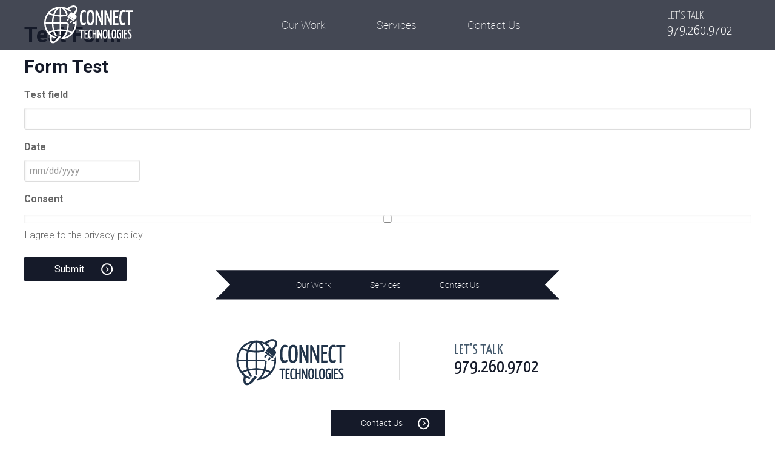

--- FILE ---
content_type: text/css
request_url: https://ctay.net/wp-content/themes/connecttech/style.css?v=1519823134&ver=2.4
body_size: 11163
content:
/*
	Theme Name: Connect Technologies
	Description: Theme for ctay.net
	Author: Ethan Stanfield
	Author URI: http://www.thestanfieldhouse.com
	Version: 2.0.1
 
	Template: genesis
	Template Version: 2.0.1
 
	License: GPL-2.0+
	License URI: http://www.opensource.org/licenses/gpl-license.php
*/


/* Table of Contents

	- HTML5 Reset
		- Baseline Normalize
		- Box Sizing
		- Float Clearing
	- Defaults
		- Typographical Elements
		- Headings
		- Objects
		- Forms
		- Tables
	- Structure and Layout
		- Site Containers
		- Column Widths and Positions
		- Column Classes
	- Common Classes
		- WordPress
		- Genesis
		- Titles
	- Widgets
		- Featured Content
	- Plugins
		- Genesis eNews Extended
		- Genesis Latest Tweets
		- Gravity Forms
		- Jetpack
	- Site Header
		- Title Area
		- Widget Area
	- Site Navigation
		- Header Navigation
		- Primary Navigation
		- Secondary Navigation
	- Content Area
		- Entries
		- Pagination
		- Comments
	- Sidebars
	- Footer Widgets
	- Site Footer
	- Media Queries
		- max-width: 1139px
		- max-width: 1023px
		- max-width: 767px


Colors:

dark blue: #151A29

*/


/*
HTML5 Reset
---------------------------------------------------------------------------------------------------- */

/* Baseline Normalize
	normalize.css v2.1.2 | MIT License | git.io/normalize
--------------------------------------------- */

article,aside,details,figcaption,figure,footer,header,hgroup,main,nav,section,summary{display:block}audio,canvas,video{display:inline-block}audio:not([controls]){display:none;height:0}[hidden]{display:none}html{font-family:sans-serif;-ms-text-size-adjust:100%;-webkit-text-size-adjust:100%}body{margin:0}a:focus{outline:thin dotted}a:active,a:hover{outline:0}h1{font-size:2em;margin:.67em 0}abbr[title]{border-bottom:1px dotted}b,strong{font-weight:bold}dfn{font-style:italic}hr{-moz-box-sizing:content-box;box-sizing:content-box;height:0}mark{background:#ff0;color:#000}code,kbd,pre,samp{font-family:monospace,serif;font-size:1em}pre{white-space:pre-wrap}q{quotes:"\201C" "\201D" "\2018" "\2019"}small{font-size:80%}sub,sup{font-size:75%;line-height:0;position:relative;vertical-align:baseline}sup{top:-0.5em}sub{bottom:-0.25em}img{border:0}svg:not(:root){overflow:hidden}figure{margin:0}fieldset{border:1px solid silver;margin:0 2px;padding:.35em .625em .75em}legend{border:0;padding:0}button,input,select,textarea{font-family:inherit;font-size:100%;margin:0}button,input{line-height:normal}button,select{text-transform:none}button,html input[type="button"],input[type="reset"],input[type="submit"]{-webkit-appearance:button;cursor:pointer}button[disabled],html input[disabled]{cursor:default}input[type="checkbox"],input[type="radio"]{box-sizing:border-box;padding:0}input[type="search"]{-webkit-appearance:textfield;-moz-box-sizing:content-box;-webkit-box-sizing:content-box;box-sizing:content-box}input[type="search"]::-webkit-search-cancel-button,input[type="search"]::-webkit-search-decoration{-webkit-appearance:none}button::-moz-focus-inner,input::-moz-focus-inner{border:0;padding:0}textarea{overflow:auto;vertical-align:top}table{border-collapse:collapse;border-spacing:0}

/* Box Sizing
--------------------------------------------- */

*,
input[type="search"] {
	-webkit-box-sizing: border-box;
	-moz-box-sizing:    border-box;
	box-sizing:         border-box;
}

/* Float Clearing
--------------------------------------------- */

.archive-pagination:before,
.clearfix:before,
.entry:before,
.entry-pagination:before,
.footer-widgets:before,
.nav-primary:before,
.nav-secondary:before,
.site-container:before,
.site-footer:before,
.site-header:before,
.site-inner:before,
.wrap:before {
	content: " ";
	display: table;
}

.archive-pagination:after,
.clearfix:after,
.entry:after,
.entry-pagination:after,
.footer-widgets:after,
.nav-primary:after,
.nav-secondary:after,
.site-container:after,
.site-footer:after,
.site-header:after,
.site-inner:after,
.wrap:after {
	clear: both;
	content: " ";
	display: table;
}


/*
Defaults
---------------------------------------------------------------------------------------------------- */

/* Typographical Elements
--------------------------------------------- */

html {
	font-size: 62.5%; /* 10px browser default */
}

body {
	background-color: #fff;
	color: #666;
	font-family: Roboto, Helvetica, Arial, sans-serif;
	font-size: 16px;
	font-size: 1.6rem;
	font-weight: 300;
	line-height: 1.625;
}

a,
button,
input:focus,
input[type="button"],
input[type="reset"],
input[type="submit"],
textarea:focus,
.button {
	-webkit-transition: all 0.1s ease-in-out;
	-moz-transition:    all 0.1s ease-in-out;
	-ms-transition:     all 0.1s ease-in-out;
	-o-transition:      all 0.1s ease-in-out;
	transition:         all 0.1s ease-in-out;
}

::-moz-selection {
	background-color: #151A29;
	color: #fff;
}

::selection {
	background-color: #151A29;
	color: #fff;
}

a {
	color: #666;
	text-decoration: none;
}

a img {
	margin-bottom: -4px;
	margin-bottom: -0.4rem;
}

a:hover {
	color: #151A29;
}

p {
	margin: 0 0 24px;
	margin: 0 0 2.4rem;
	padding: 0;
}

strong {
	font-weight: 700;
}

ol,
ul {
	margin: 0;
	padding: 0;
}

blockquote,
blockquote::before {
	color: #999;
}

blockquote {
	margin: 40px 40px 24px;
	margin: 4rem 4rem 2.4rem;
}

blockquote::before {
	content: "\201C";
	display: block;
	font-size: 30px;
	font-size: 3rem;
	height: 0;
	left: -20px;
	position: relative;
	top: -10px;
}

.entry-content code {
	background-color: #151A29;
	color: #ddd;
}

cite {
	font-style: normal;
}

/* Headings
--------------------------------------------- */

h1,
h2,
h3,
h4,
h5,
h6 {
	color: #151A29;
	font-family: Roboto, sans-serif;
	font-weight: 700;
	line-height: 1.2;
	margin: 0 0 16px;
	margin: 0 0 1.6rem;
}

h1 {
	font-size: 36px;
	font-size: 3.6rem;
}

h2 {
	font-size: 30px;
	font-size: 3rem;
}

h3 {
	font-size: 24px;
	font-size: 2.4rem;
}

h4 {
	font-size: 20px;
	font-size: 2rem;
	text-transform: uppercase;
}

h5 {
	font-size: 18px;
	font-size: 1.8rem;
}

h6 {
	font-size: 16px;
	font-size: 1.6rem;
}

/* Objects
--------------------------------------------- */

embed,
iframe,
img,
object,
video,
.wp-caption {
	max-width: 100%;
}

img {
	height: auto;
	width: auto; /* IE8 */
}

/* Forms
--------------------------------------------- */

input,
select,
textarea {
	background-color: #fff;
	border: 1px solid #ddd;
	border-radius: 3px;
	box-shadow: 1px 1px 3px #eee inset;
	color: #fff;
	font-size: 16px;
	padding: 16px;
	width: 100%;
}

input:focus,
textarea:focus {
	border: 1px solid #999;
	outline: none;
}

::-moz-placeholder {
	color: #999;
	opacity: 1;
}

::-webkit-input-placeholder {
	color: #999;
}

button,
input[type="button"],
input[type="reset"],
input[type="submit"],
.button,
.entry-content .button {
	background: #151A29 url(images/arrow-right.png) no-repeat 85% 53%;
	border: none;
	box-shadow: none;
	color: #fff;
	cursor: pointer;
	padding: 11px 70px 11px 50px;
	width: auto;
	
}

button:hover,
input:hover[type="button"],
input:hover[type="reset"],
input:hover[type="submit"],
.button:hover,
.entry-content .button:hover {
	color: #ccc;
}

.entry-content .button:hover {
	color: #fff;
}

.button {
	display: inline-block;
}

input[type="search"]::-webkit-search-cancel-button,
input[type="search"]::-webkit-search-results-button {
	display: none;
}

/* Tables
--------------------------------------------- */

table {
	border-collapse: collapse;
	border-spacing: 0;
	line-height: 2;
	margin-bottom: 40px;
	margin-bottom: 4rem;
	width: 100%;
}

tbody {
	border-bottom: 1px solid #ddd;
}

th,
td {
	text-align: left;
}

th {
	font-weight: bold;
	text-transform: uppercase;
}

td {
	border-top: 1px solid #ddd;
	padding: 6px 0;
	padding: 0.6rem 0;
}

/*
Site Layout
----------------------------------------------------------------------------------------------------- */

.content,
.content-sidebar-sidebar .content,
.content-sidebar-sidebar .content-sidebar-wrap,
.footer-widgets-1,
.footer-widgets-2,
.footer-widgets-3,
.sidebar-content-sidebar .content,
.sidebar-content-sidebar .content-sidebar-wrap,
.sidebar-primary,
.sidebar-secondary,
.sidebar-sidebar-content .content,
.sidebar-sidebar-content .content-sidebar-wrap,
.site-header .widget-area,
.site-inner,
.title-area,
.wrap {
	width: 100%;
}

.site-inner {
/*	padding: 40px 5% 0;
	padding: 4rem 5% 0;*/
}


/* Column Classes
	Link: http://twitter.github.io/bootstrap/assets/css/bootstrap-responsive.css
---------------------- */

.five-sixths,
.four-sixths,
.one-fourth,
.one-half,
.one-sixth,
.one-third,
.three-fourths,
.three-sixths,
.two-fourths,
.two-sixths,
.two-thirds {
	margin: 0;
	width: 100%;
}

/*
Common Classes
---------------------------------------------------------------------------------------------------- */

/* WordPress
--------------------------------------------- */

.avatar {
	float: left;
}

.alignleft .avatar {
	margin-right: 24px;
	margin-right: 2.4rem;
}

.alignright .avatar {
	margin-left: 24px;
	margin-left: 2.4rem;
}

.search-form input[type="submit"] {
	border: 0;
	clip: rect(0, 0, 0, 0);
	height: 1px;
	margin: -1px;
	padding: 0;
	position: absolute;
	width: 1px;
}

.sticky {
}

img.centered,
.aligncenter {
	display: block;
	margin: 0 auto 24px;
	margin: 0 auto 2.4rem;
}

img.alignnone {
	margin-bottom: 12px;
	margin-bottom: 1.2rem;
}

.alignleft {
	float: left;
	text-align: left;
}

.alignright {
	float: right;
	text-align: right;
}

img.alignleft,
.wp-caption.alignleft {
	margin: 0 24px 24px 0;
	margin: 0 2.4rem 2.4rem 0;
}

img.alignright,
.wp-caption.alignright {
	margin: 0 0 24px 24px;
	margin: 0 0 2.4rem 2.4rem;
}

.wp-caption-text {
	font-size: 14px;
	font-size: 1.4rem;
	font-weight: 700;
	text-align: center;
}

.gallery-caption {
}

.widget_calendar table {
	width: 100%;
}

.widget_calendar td,
.widget_calendar th {
	text-align: center;
}

/* Genesis
--------------------------------------------- */

.breadcrumb {
	margin-bottom: 20px;
	margin-bottom: 2rem;
}

.archive-description,
.author-box {
	background-color: #fff;
	margin-bottom: 40px;
	margin-bottom: 4rem;
}

.author-box-title {
	color: #333;
	font-family: Roboto, Helvetica, Arial, sans-serif;
	font-size: 16px;
	font-size: 1.6rem;
	margin-bottom: 4px;
	margin-bottom: 0.4rem;
}

.author-box a {
	border-bottom: 1px solid #ddd;
}

.author-box p {
	margin-bottom: 0;
}

.author-box .avatar {
	margin-right: 24px;
	margin-right: 2.4rem;
}

/* Titles
--------------------------------------------- */

.entry-title {
	font-size: 36px;
	font-size: 3.6rem;
	line-height: 1;
}

.entry-title a,
.sidebar .widget-title a {
	color: #333;
}

.entry-title a:hover {
	color: #666;
}

.widget-title {
	font-size: 16px;
	font-size: 1.6rem;
	margin-bottom: 24px;
	margin-bottom: 2.4rem;
	text-transform: uppercase;
}

.sidebar .widget-title a {
	border: none;
}

.archive-title {
	font-size: 20px;
	font-size: 2rem;
	margin-bottom: 24px;
	margin-bottom: 2.4rem;
}


/*
Widgets
---------------------------------------------------------------------------------------------------- */

/* Featured Content
--------------------------------------------- */

.featured-content .entry {
	border-bottom: 2px solid #f5f5f5;
	margin-bottom: 20px;
	margin-bottom: 2rem;
	padding: 0 0 24px;
	padding: 0 0 2.4rem;
}

.featured-content .entry-title {
	border: none;
	font-size: 24px;
	font-size: 2.4rem;
	line-height: 1.2;
}

.featured-content .entry-title a {
	border: none;
}


/*
Plugins
---------------------------------------------------------------------------------------------------- */

/* Jetpack
--------------------------------------------- */

img#wpstats {
	display: none;
}


/*
Site Header
---------------------------------------------------------------------------------------------------- */

.site-header {
	position: relative;
	background: url(images/navbar-bg.png) repeat;
	z-index: 99;
}

.site-header .wrap {
	padding:0;
	text-align: center;
}

/* Title Area
--------------------------------------------- */

.title-area {
	padding: 9px 0;
}

.site-title {
	font-size: 28px;
	font-size: 2.8rem;
	line-height: 1;
	margin: 0;
}
.site-title h1 {
	float: left;
	margin: 0;
}

.site-title a {
	width: 147px;
	height: 63px;
	display: block;
	text-indent: 100%;
	white-space: nowrap;
	overflow: hidden;
	background: url(images/logo.png) no-repeat;
	margin: 0 auto;
}

.site-description {
	color: #999;
	font-size: 16px;
	font-size: 1.6rem;
	font-weight: 300;
	line-height: 1;
	margin-bottom: 0;
}

.genesis-nav-menu,
.site-description,
.site-header .title-area,
.site-header .search-form,
.site-title {
	text-align: center;
}

/* Logo, hide text */

.header-image .site-header .wrap {
	background-position: center top;
}


.header-image .site-title a {
	float: left;
	min-height: 164px;
	width: 100%;
}

/* Widget Area
--------------------------------------------- */

.widget-area {
	word-wrap: break-word;
}

.site-header .widget-area {
	float: right;
	text-align: right;
}

.genesis-nav-menu li,
.site-header ul.genesis-nav-menu,
.site-header .search-form {
	float: none;
}

/*
Site Navigation
---------------------------------------------------------------------------------------------------- */

.genesis-nav-menu {
	clear: both;
	color: white;
	font-family: Roboto, sans-serif;
	line-height: 1.5;
	width: 100%;
	font-weight: 300;
}

.genesis-nav-menu .menu-item {
	display: inline-block;
	text-align: left;
}

.genesis-nav-menu a {
	border: none;
	color: white;
	display: block;
	position: relative;
}

.genesis-nav-menu a {
	padding: 20px 5px;
}
.genesis-nav-menu li:first-child a {
	padding-left: 0;
}
.genesis-nav-menu li:last-child a {
	padding-right: 0;
}

.genesis-nav-menu a:hover,
.genesis-nav-menu .current-menu-item > a,
.genesis-nav-menu .sub-menu .current-menu-item > a:hover {
	color: #ccc;
}

.genesis-nav-menu .sub-menu .current-menu-item > a {
	
}

.genesis-nav-menu > .menu-item > a {
}

.genesis-nav-menu .sub-menu {
	left: -9999px;
	opacity: 0;
	position: absolute;
	-webkit-transition: opacity .4s ease-in-out;
	-moz-transition:    opacity .4s ease-in-out;
	-ms-transition:     opacity .4s ease-in-out;
	-o-transition:      opacity .4s ease-in-out;
	transition:         opacity .4s ease-in-out;
	width: 200px;
	z-index: 99;
}

.genesis-nav-menu .sub-menu a {
	background-color: #fff;
	border: 1px solid #eee;
	border-top: none;
	font-size: 14px;
	font-size: 1.4rem;
	padding: 16px 20px;
	padding: 1.6rem 2rem;
	position: relative;
	width: 200px;
}

.genesis-nav-menu .sub-menu .sub-menu {
	margin: -54px 0 0 199px;
}

.genesis-nav-menu .menu-item:hover {
	position: static;
}

.genesis-nav-menu .menu-item:hover > .sub-menu {
	left: auto;
	opacity: 1;
}

.genesis-nav-menu li.right {
	display: none;
}

.genesis-nav-menu > .rss > a {
	margin-left: 48px;
	margin-left: 4.8rem;
}

.genesis-nav-menu > .search {
	padding: 14px 0 0;
	padding: 1.4rem 0 0;
}

/* Site Header Navigation
--------------------------------------------- */

.site-header .sub-menu {
	border-top: 1px solid #eee;
}

.site-header .sub-menu .sub-menu {
	margin-top: -55px;
}

/* Primary Navigation
--------------------------------------------- */

.nav-primary {
	background: none;
	display: inline-block;
}

.nav-primary a {
	font-size: 14px;
	font-family: Roboto-Thin;
	font-weight: 100;
}

.nav-primary a:hover {
	color: #ccc;
}

.nav-primary .sub-menu a:hover {
	color: #333;
}

/* Secondary Navigation
--------------------------------------------- */

.nav-secondary {
	display: inline-block;
	text-align: center;
	background: white;
	width: 100%;
}
.nav-secondary ul {
	margin: 0 auto;
	text-align: center;
}
.nav-secondary ul li a {
	font-family: Roboto-Thin, sans-serif;
	font-weight: 100;
	font-size: 12px;
	font-size: 1.2rem;
}
/*
Content Area
---------------------------------------------------------------------------------------------------- */

/* Entries
--------------------------------------------- */

.entry {
	background-color: #fff;
	border-radius: 3px;
	margin-bottom: 40px;
	margin-bottom: 4rem;
}

.entry-content a {
	border-bottom: 1px solid #ddd;
	color: #f15123;
}

.entry-content a:hover {
	color: #333;
}

.entry-content .attachment a,
.entry-content .gallery a {
	border: none;
}

.entry-content ol,
.entry-content p,
.entry-content ul,
.quote-caption {
	margin-bottom: 26px;
	margin-bottom: 2.6rem;
}

.entry-content ol,
.entry-content ul {
	margin-left: 40px;
	margin-left: 4rem;
}

.entry-content ol li {
	list-style-type: decimal;
}

.entry-content ul li {
	list-style-type: disc;
}

.entry-content ol ol,
.entry-content ul ul {
	margin-bottom: 0;
}

.entry-content .search-form {
	width: 50%;
}

.entry-meta {
	color: #999;
	font-size: 14px;
	font-size: 1.4rem;
}

.entry-meta a {
	border-bottom: 1px solid #ddd;
}

.entry-header .entry-meta {
	margin-bottom: 24px;
	margin-bottom: 2.4rem;
}

.entry-comments-link::before {
	content: "\2014";
	margin: 0 6px 0 2px;
	margin: 0 0.6rem 0 0.2rem;
}

.entry-categories,
.entry-tags {
	display: block;
}

.entry-footer .entry-meta {
	border-top: 2px solid #f5f5f5;
	margin: 0;
	padding-top: 12px;
	padding-top: 1.2rem;
}

/* Pagination
--------------------------------------------- */

.archive-pagination,
.entry-pagination {
	font-size: 14px;
	font-size: 1.4rem;
	margin: 40px 0;
	margin: 4rem 0;
}

.archive-pagination li {
	display: inline;
}

.archive-pagination li a {
	background-color: #333;
	border-radius: 3px;
	color: #fff;
	cursor: pointer;
	display: inline-block;
	padding: 8px 12px;
	padding: 0.8rem 1.2rem;
}

.archive-pagination li a:hover,
.archive-pagination li.active a {
	background-color: #f15123;
}

.entry-pagination a {
	border-bottom: 1px solid #ddd;
}

/* Comments
--------------------------------------------- */

.comment-respond,
.entry-comments,
.entry-pings {
	background-color: #fff;
	margin-bottom: 40px;
	margin-bottom: 4rem;
}

.comment-respond a,
.entry-comments a {
	border-bottom: 1px solid #ddd;
}

.comment-content {
	clear: both;
}

.entry-comments .comment-author {
	margin-bottom: 0;
}

.comment-respond input[type="email"],
.comment-respond input[type="text"],
.comment-respond input[type="url"] {
	width: 50%
}

.comment-respond label {
	display: block;
	margin-right: 12px;
	margin-right: 1.2rem;
}

.comment-list li,
.ping-list li {
	list-style-type: none;
}

.comment-list li {
	margin-top: 24px;
	margin-top: 2.4rem;
	padding: 32px;
	padding: 3.2rem;
}

.comment-list li li {
	margin-right: -32px;
	margin-right: -3.2rem;
}

li.comment {
	background-color: #f5f5f5;
	border: 2px solid #fff;
	border-right: none;
}

.comment .avatar {
	margin: 0 16px 24px 0;
	margin: 0 1.6rem 2.4rem 0;
}

.entry-pings .reply {
	display: none;
}

.bypostauthor {
}

.form-allowed-tags {
	background-color: #f5f5f5;
	font-size: 14px;
	font-size: 1.4rem;
	padding: 24px;
	padding: 2.4rem;
}


/*
Sidebars
---------------------------------------------------------------------------------------------------- */

.sidebar {
	color: #999;
}

.sidebar a {
	border-bottom: 1px solid #ddd;
}

.sidebar p:last-child {
	margin-bottom: 0;
}

.sidebar li {
	list-style-type: none;
	margin-bottom: 6px;
	margin-bottom: 0.6rem;
	word-wrap: break-word;
}

.sidebar ul > li:last-child {
	margin-bottom: 0;
}

.sidebar .widget {
	background-color: #fff;
	border-radius: 3px;
	margin-bottom: 40px;
	margin-bottom: 4rem;
}

.sidebar .widget.enews-widget {
	padding: 40px;
	padding: 4rem;
}

.sidebar .enews-widget {
	background-color: #333;
}


/*
Footer Widgets
---------------------------------------------------------------------------------------------------- */

.footer-widgets {
	background-color: #333;
	color: #999;
	clear: both;
	padding: 40px 5% 16px;
}

.footer-widgets-1 {
	margin: 0;
}

.footer-widgets a {
	border-bottom: 1px solid #666;
	color: #999;
}

.footer-widgets a:hover {
	color: #ddd;
}

.footer-widgets .widget {
	margin-bottom: 24px;
	margin-bottom: 2.4rem;
}

.footer-widgets .widget-title {
	color: #fff;
}

.footer-widgets li {
	list-style-type: none;
	margin-bottom: 6px;
	margin-bottom: 0.6rem;
	word-wrap: break-word;
}

.footer-widgets .search-form input:focus {
	border: 1px solid #ddd;
}


/*
Site Footer
---------------------------------------------------------------------------------------------------- */

.site-footer {
	background-color: #fff;
	color: #000;
	font-size: 14px;
	font-size: 1.4rem;
	font-family: Roboto-Light, sans-serif;
	font-weight:200;
	padding: 24px 0;
	padding: 2.4rem 0;
	text-align: center;
}
.site-footer p {
	margin-bottom: 0;
}

/*
Custom Styles
---------------------------------------------------------------------------------------------------- */
.site-inner {
	position: relative;
	top: -144px;
	z-index: 0;
}
.content {
	
}
.header-background {
	position: absolute;
	width: 100%;
	min-height: 432px;
}
.site-header .widget-area {
	display: none;
}
.tagline-container {
	text-align: center;
	height: 432px;
	padding-top: 125px;
}
.tagline-container:before {
  content: '';
  display: inline-block;
  height: 100%; 
  vertical-align: middle;
  margin-right: -0.25em; /* Adjusts for spacing */
}
.tagline {
	display: inline-block;
	vertical-align: middle;
	font-family: Roboto-Thin;
	font-weight: 100;
	font-size: 40px;
	color: white;
	width: 80%;
}
.tagline .smiley {
	font-size: 40px;
	padding-top: 15px;
}
.bottom-section .tagline {
	color: black;
	margin-bottom: 40px;
}
.home .entry-title {
	display: none;
}
.header-divider-container {
	position: relative;
}
.header-divider {
	position: absolute;
	top: -25px;
	left: 50%;
	margin-left: -160px;
	width: 320px;
	height: 49px;
	background: url(images/white-ribbon-mobile.png) no-repeat;
	text-align: center;
}
.home .header-divider {
	position: absolute;
	top: -42px;
	left: 50%;
	margin-left: -160px;
	width: 320px;
	height:83px;
	background: url(images/homepage-tagline-mobile.png) no-repeat;
}
.header-divider  h4 {
	margin: 0;
	font-size: 22px;
	line-height: 48px;
}

.sub-body {
	margin-top: -1px;
	background: url(images/bluebg.jpg) repeat;
	text-align: center;
	padding-top: 75px;
}
.sub-body h2 {
	font-family: Roboto-Thin, sans-serif;
	font-weight: 100;
	font-size: 36px;
	color: white;
	margin-bottom: 60px;
}
.sub-body h2 strong {
	font-family: Roboto-Regular;
}
.homepage-services {
	margin-bottom: 40px;
}
.homepage-services ul {
	list-style-type: none;
}
.homepage-services ul li {
	color: white;
	display: inline-block;
	vertical-align: top;
	width: 65%;
	margin: 40px 20px 0;
	font-family: 'Yanone Kaffeesatz', sans-serif;
	font-size: 18px;
	text-align: center;
	line-height: 25px;
}
.homepage-services ul li .icons {
	height: 110px;
}
.homepage-services ul li img {
	height: auto;
	margin: 0 auto;
}
.homepage-services ul li a {
	color: white;
}
.homepage-services ul li a img {
	-webkit-transition: all .3s ease;
	-moz-transition: all .3s ease;
	-ms-transition: all .3s ease;
	-o-transition: all .3s ease;
	transition: all .3s ease;
	-moz-transform: rotate(0deg);
	-webkit-transform: rotate(0deg);
	-o-transform: rotate(0deg);
	-ms-transform: rotate(0deg);
	transform: rotate(00deg);
}
.homepage-services ul li a:hover img {
	-webkit-transition: all .3s ease;
	-moz-transition: all .3s ease;
	-ms-transition: all .3s ease;
	-o-transition: all .3s ease;
	transition: all .3s ease;
	-moz-transform: rotate(90deg);
	-webkit-transform: rotate(90deg);
	-o-transform: rotate(90deg);
	-ms-transform: rotate(90deg);
	transform: rotate(90deg);
}
/* About Us Page
---------------------- */
.about-us .bio-block {
	width: 90%;
	margin: 0 auto 60px;
}
.about-us .bio-block .headshot-container {
	display: inline-block;
	vertical-align: top;
	background: #fff;
	
	width: 70%;
	height: 0;
	padding-bottom: 70%;
	-webkit-border-radius: 50%;
	border-radius: 50%;
	position: relative;
	margin-bottom: 20px;
}
.about-us .bio-block .headshot {
	-webkit-border-radius: 100%;
	border-radius: 100%;
	width: 93%;
	padding-top: 3.5%;
}
.about-us .bio-block h2 {
	font-family: 'Yanone Kaffeesatz', sans-serif;
	text-transform: uppercase;
	font-size: 30px;
	margin-bottom: 10px;
}
.about-us .bio-block h5 {
	color: white;
	text-transform: uppercase;
	font-weight: 400;
	font-size: 16px;
	border-bottom: 1px solid #fff;
	padding-bottom: 30px;
	margin: 0 auto 30px;
	width: 45%;
}
.about-us .bio-block p {
	color: white;
	font-family: Roboto-Thin;
	font-weight: 100;
	font-size: 16px;
}
.about-us .bio-block a.portfolio-link {
	padding-right: 30px;
	color: white;
	padding: 5px 30px 5px 0;
	background: url(images/arrow-right.png) no-repeat 100% 50%;
}
/* Single Bio Page
---------------------- */

.bios .portfolio-block {
	width: 90%;
	margin: 0 auto 60px;
}
.bios .portfolio-block .portfolio-screenshot {
	display: inline-block;
	vertical-align: top;
	background: #fff;
	
	width: 70%;
	height: 0;
	padding-bottom: 70%;
	-webkit-border-radius: 50%;
	border-radius: 50%;
	position: relative;
	margin-bottom: 20px;
}
.bios .portfolio-block .screenshot {
	border-radius: 100%;
	-webkit-border-radius: 100%;
	width: 93%;
	padding-top: 3.5%;
}
.bios .portfolio-block h1, .ourwork .portfolio-block h2 {
	font-family: 'Yanone Kaffeesatz', sans-serif;
	text-transform: uppercase;
	padding-bottom: 30px;
	margin-bottom: 0;
	color: white;
}
.bios .portfolio-block h1 {
	font-size: 40px;
	font-weight: 400;
}
.bios .portfolio-block p {
	margin-top: 30px;
}
.bios .portfolio-full-text{
	color: white;
	font-family: Roboto-Thin;
	font-weight: 100;
	font-size: 16px;
	margin: 30px 0;
}
.bios h1.below {
	display: none;
}
.bios .sub-body {
	padding-top: 180px;
}
.bios .sub-body .sub-header {
	display: none;
}
.bios .portoflio-block h1.below {
	display:none;
}
.bios .return {
	text-align: left;
	width: 89%;
	margin: 0 auto 40px;
}
.bios .return  a{
	color: white;
	font-family: Roboto-Thin, sans-serif;
	font-weight: 100;
}

.portfolio-paragraph {
	color: #fff;
	width: 90%;
	margin: 0 auto 60px;
}
.portfolio-paragraph h2 {
	margin-bottom: 30px;
}
.bios.somaone .portfolio-full-text, .bios.somaone p a {
	font-family: 'Roboto', sans-serif;
	font-weight: 300;
	color: #fff;
}
.bios.somaone p a {
	background: url(images/arrow-right.png) no-repeat 100% 50%;
	padding: 5px 30px 5px 0;
}
.bios.somaone p a:hover {
	color:#ccc;
}
.bios.somaone .end-quote {
	font-weight: 300;
	font-size: 22px;
	color: #fff;
	margin: 0 10% 80px;
	line-height: 38px;
}
.bios.somaone .end-quote .small {
	float: right;
	font-size: 16px;
}

/* Our Work Section
---------------------- */
.ourwork .portfolio-block {
	width: 90%;
	margin: 0 auto 60px;
}
.ourwork .portfolio-block a {
	color: #fff;
	text-decoration: underline;
}
.ourwork .portfolio-block a:hover {
	color: #e2e2e2;
}
.ourwork .portfolio-block .portfolio-screenshot {
	display: inline-block;
	vertical-align: top;
	background: #fff;
	
	width: 70%;
	height: 0;
	padding-bottom: 70%;
	-webkit-border-radius: 50%;
	border-radius: 50%;
	position: relative;
	margin-bottom: 20px;
}
.ourwork .portfolio-block .screenshot {
	width: 93%;
	padding-top: 3.5%;
	-webkit-border-radius: 100%;
	border-radius: 100%;
}
.ourwork .portfolio-block h1, .ourwork .portfolio-block h2 {
	font-family: 'Yanone Kaffeesatz', sans-serif;
	text-transform: uppercase;
	padding-bottom: 30px;
	margin-bottom: 0;
	color: white;
}
.ourwork .portfolio-block h1 {
	font-size: 40px;
	font-weight: 400;
}
.ourwork .portfolio-block h2 {
	font-size: 30px;
}
.ourwork .portfolio-block .divider {
	width: 50%;
	height: 1px;
	border-top: 1px solid #fff;
	margin: 0 auto;
	margin-bottom:20px;
}
.ourwork .portfolio-block p {
	color: white;
	font-family: Roboto-Thin;
	font-weight: 100;
	font-size: 16px;
	margin-top: 30px;
}
.ourwork .portfolio-block ul {
	margin-left: 20px;
}
.ourwork .portfolio-block li {
	color: white;
	font-family: Roboto-Thin;
	font-weight: 100;
	font-size: 16px;
}
.ourwork a.portfolio-link {
	padding-right: 30px;
	color: white;
	padding: 5px 30px 5px 0;
	background: url(images/arrow-right.png) no-repeat 100% 50%;
}
.ourwork a.portfolio-link:hover {
	color: #ccc;
}
.content .wrap.regular-portfolio-item {
	margin-top: 40px;
}

/* Our Work Update
---------------------- */
.sub-body.update,
.ourwork.update .portfolio-block {
	
}
.ourwork.update.parent {
	margin-top: 90px;
}
.ourwork.update .portfolio-block .portfolio-screenshot {
	margin-bottom: 25px;
	background: none;
	border: 0;
	border-radius: 0;
	overflow: hidden;
}
.ourwork.update .portfolio-block .portfolio-screenshot a {
	display: block;
	overflow: hidden;
}

.ourwork.update .portfolio-block .hover-text {
	background: rgba(0,0,0,.75);
	position: absolute;
	width: 100%;
	height: 100%;
	top: 100%;
	left: 0;
	-webkit-transition: all 0.2s ease-in-out;
	-moz-transition:    all 0.2s ease-in-out;
	-ms-transition:     all 0.2s ease-in-out;
	-o-transition:      all 0.2s ease-in-out;
	transition:         all 0.2s ease-in-out;	
}
.ourwork.update .portfolio-block .hover-text.open {
	top: 0;
}
.ourwork.update .portfolio-block .hover-text span {
	position: absolute;
	width: 160px;
	padding: 4px 0 2px;
	background: #fff;
	color: #333;
	text-align: center;
	top: 50%;
	left: 50%;
	margin-left: -80px;
	font-size: 16px;
	font-weight: bold;
	text-transform: uppercase;
	letter-spacing: 2px;
	z-index: 999;
	-moz-transform: translateY(-50%);
	-webkit-transform: translateY(-50%);
	-o-transform: translateY(-50%);
	-ms-transform: translateY(-50%);
	transform: translateY(-50%);	
}
.ourwork.update .portfolio-block .screenshot {
	-webkit-border-radius: 0;
	border-radius: 0;
	width: 100%;
	padding: 0;
}
.ourwork.update .row {
	overflow: hidden;
	position: relative;
}
.ourwork.update .portfolio-block .block-text {	
	margin-top: 0;

}
.ourwork.update .portfolio-block .view-link {
	display: block;
	position: absolute;
	bottom:0;
	right: 0;
	background-color: rgba(0,0,0,.8);
	color: #fff;
	text-align: center;
	text-decoration: none;
	text-transform: uppercase;
	font-size: 12px;
	font-weight: bold;	
	padding: 10px 30px 6px;
	-webkit-transition: all 0.1s ease-in-out;
	-moz-transition:    all 0.1s ease-in-out;
	-ms-transition:     all 0.1s ease-in-out;
	-o-transition:      all 0.1s ease-in-out;
	transition:         all 0.1s ease-in-out;	
}
.ourwork.update .portfolio-block .view-link i {
	position: relative;
	top: -1px;
	margin-left: 8px;
}
.ourwork.update .portfolio-block .portfolio-screenshot a:hover .view-link {
	opacity: 0;
}


/*.ourwork.update .portfolio-block .view-link:after {
	opacity: 0;
	content: "\f061";
	font-family: "FontAwesome";
	position: absolute;
	top: 14px;
	left: 18px;
	-webkit-transition: all 0.25s ease-in-out;
	-moz-transition:    all 0.25s ease-in-out;
	-ms-transition:     all 0.25s ease-in-out;
	-o-transition:      all 0.25s ease-in-out;
	transition:         all 0.25s ease-in-out;		
}*/
.ourwork.update .portfolio-block a.view-link:hover {
	background-color: #ccc;
}
.ourwork.update .portfolio-block .view-link:hover::after {
	opacity: 1;
}
.ourwork.update .portfolio-block h2 {
	font-family: 'Roboto', sans-serif;
	font-size: 18px;
	padding-bottom: 10px;
	text-align: left;
	letter-spacing: 1px;
	font-weight: 500;
}
.ourwork.update .portfolio-block p {
	font-family: 'Roboto', sans-serif;
	font-size: 14px;
	font-weight: 400;
	margin-top: 0px;
	margin-bottom: 0;
	text-align: left;
}
.ourwork.update .portfolio-link {

}
.page-template-ourworkupdate .fancybox-wrap {
	width: 100% !important;
	height: 100% !important;
	left: 0 !important;
	top: 0 !important;
}
.page-template-ourworkupdate .fancybox-skin,
.page-template-ourworkupdate .fancybox-outer,
.page-template-ourworkupdate .fancybox-inner {
	width: 100% !important;
	height: 100% !important;
}
.page-template-ourworkupdate .fancybox-close {
	top: 0 !important;
	right: 18px !important;
	background-image: none;
	width: 98px;
	height: 50px;
	margin: 10px;
}



.portfolio.full {
	background: #fff;
	text-align: left;
	color: #000;
}
.portfolio.full p,
.portfolio.full li {
	color: #000;
}
.portfolio.full .portfolio-header {
	height: 350px;
	position: relative;
}
.portfolio.full .return {
	position: absolute;
	top: 30px;
	left: 10%;
}
.portfolio.full .portfolio-background {
	position:absolute;
	height: 100%;
	width: 100%;
	background-size: cover;
	background-repeat: no-repeat;
	background-position: center center;
}
.portfolio.full .portfolio-background:before {
	content: '';
	position: absolute;
	top: 0;
	left: 0;
	width: 100%;
	height: 100%;
	background-color: rgba(0,0,0,.65);
}
.portfolio.full .portfolio-header .portfolio-title {
	position: relative;
	text-align: center;
	text-transform: uppercase;
	top: 50%;
	-moz-transform: translateY(-50%);
	-webkit-transform: translateY(-50%);
	-o-transform: translateY(-50%);
	-ms-transform: translateY(-50%);
	transform: translateY(-50%);
}
.portfolio.full .portfolio-header .portfolio-title h1 {
	color: #fff;
	font-family: 'Roboto-Thin', sans-serif;
	text-transform: none;
	font-size: 40px;
	font-weight: 100;
}
.portfolio.full .portfolio-header .portfolio-title a.visit-link {
	display: inline-block;
	margin-top: 60px;
	background: #fff;
	color: #151A29;
	font-size: 13px;
	font-weight: 700;
	text-transform: uppercase;
	padding: 3px 12px;
	border-radius: 3px;
}
.portfolio.full .portfolio-header .portfolio-title a.visit-link i {
	margin-left: 5px;
}
.portfolio.full .portfolio-header .portfolio-title a.visit-link:hover {
	background: #e2e2e2;
}
.portfolio.full .portfolio-info {
	display: table;
}
.portfolio.full .portfolio-info .info-half {
	width: 50%;
	/*float: left;*/
	height: 100%;
	display: table-cell;
}
.portfolio.full .portfolio-description {
	text-align: left;
	padding: 30px 50px 30px 20%;
	height: 100%;
}
.portfolio.full .portfolio-list {
	background-color: #111e2e;
	color: #fff;
	padding: 30px 20% 30px 50px;
	height: 100%;
}
.portfolio.full .portfolio-list h4 {
	color: #fff;
}
.portfolio.full .portfolio-list ul {
	margin-left: 25px;
}
.portfolio.full .portfolio-list ul li {
	color: #fff;
}
.portfolio.full .areas-wrapper {
	padding: 80px 160px;
	background-color: #f2f2f2;
}
.portfolio.full .area {
	margin-top: 100px;
	overflow: hidden;
}
.portfolio.full .area:first-child {
	margin-top: 0;
}
.portfolio.full .screenshot-area {
	overflow: hidden;
}
.portfolio.full .screenshot-area .screenshot {
	display: block;
	float: left;
	width: 32%;
	height: 360px;
	margin: 0 2% 40px 0;
	background: #2a3747;
	padding: 5px;
	overflow: hidden;
	position: relative;
}
.fancy-popup .fancybox-inner {

}
.portfolio.full .screenshot-area .screenshot .screenshot-inner {
	overflow: hidden;
	height: 350px;
	position: relative;
}
.portfolio.full .screenshot-area .screenshot .image-caption {
	position: absolute;
	z-index: 999;
	top: 0;
	left: 0;
	width: 100%;
	background: rgba(42,55,71,.95);
}
.portfolio.full .screenshot-area .screenshot:nth-child(3n) {
	margin-right: 0;
}
.portfolio.full .screenshot-area img {
	position: absolute;
	display: block;
	max-width: none;
	height: 100%;
	width: auto;
	left: 50%;
	-moz-transform: translateX(-50%);
	-webkit-transform: translateX(-50%);
	-o-transform: translateX(-50%);
	-ms-transform: translateX(-50%);
	transform: translateX(-50%);	
}
.portfolio.full .screenshot .hover-text {
	opacity: 0;
	position: absolute;
	background: rgba(42,55,71,.85);
	z-index: 99;
	width: 100%;
	height: 100%;
	top: 0;
	left: 0;
	-webkit-transition: all 0.2s ease-in-out;
	-moz-transition:    all 0.2s ease-in-out;
	-ms-transition:     all 0.2s ease-in-out;
	-o-transition:      all 0.2s ease-in-out;
	transition:         all 0.2s ease-in-out;	
}
.portfolio.full .screenshot .hover-text.open {
	opacity: 1;
}
.portfolio.full .screenshot .hover-text span {
	position: absolute;
	width: 120px;
	padding: 4px 0 2px;
	border: 2px solid #fff;
	color: #fff;
	text-align: center;
	top: 50%;
	left: 50%;
	margin-left: -60px;
	font-size: 16px;
	font-weight: bold;
	text-transform: uppercase;
	letter-spacing: 2px;
	z-index: 999;
	-moz-transform: translateY(-50%);
	-webkit-transform: translateY(-50%);
	-o-transform: translateY(-50%);
	-ms-transform: translateY(-50%);
	transform: translateY(-50%);	
}
.portfolio.full .four.columns {
	width: 32%;
	margin-left: 2%;
	float: left;
}
.portfolio.full .columns:first-child {
	margin-left: 0;
}
.portfolio.full .image-text-wrap-area {
	padding: 0 150px;
}
.portfolio.full .image-text-wrap-area  .text-area-top {
	clear: both;
	margin: 0 0 40px;
}


.portfolio.full .image-with-caption img {
	width: 100%;
	display: block;
}
.portfolio.full .image-with-caption .text {

}
.portfolio.full .image-with-caption .image {
	float: right;
	margin: 0 0 20px 40px;
}

.portfolio.full .image-text-wrap-area .image-with-caption .image {
	max-width: 700px;
}
.portfolio.full .image-text-wrap-area .image-with-caption li {

	font-size: 20px;

}

.portfolio.full .image-caption {
	width: 100%;
	background-color: #2a3747;
	padding: 15px 20px 15px;
	color: #fff;
	font-weight: 100;
	font-size: 15px;
}

.portfolio.full .image-text-wrap-area p {
	margin-bottom: 0;
}
.portfolio.full .image-text-wrap-area ul {
	margin-left: 40px;
	padding: 10px 0;
}
.multiple-image-area .image-with-caption .four.columns {
	margin-bottom: 40px;
}
.multiple-image-area .image-with-caption .four.columns:nth-child(3n+1) {
	margin-left: 0;
}

/* Fancybox */ 
.fancybox-skin {
	border-radius: 0 !important;
}
.fancybox-outer {
	border-radius: 0;
}
.fancybox-inner {
	width: 100% !important;
	border-radius: 0;
}
/* Single Portfolio Page
---------------------- */
.single .sub-body h2.sub-header {
	display: none;
}
.single .sub-body {
	padding-top: 144px;
}
.single .portoflio-block h1.below {
	display:none;
}
.single .return {
	text-align: left;
	width: 89%;
	margin: 0 auto 40px;
}
.single .return  a{
	color: white;
	font-family: Roboto-Thin, sans-serif;
	font-weight: 100;
}
.single .ourwork .portfolio-block .portfolio-screenshot {
	margin-bottom: 85px;
}
.single .portfolio-gallery {
	margin-top: 40px;
}
.single .gallery-image {
	margin:1%;
	padding:1%;
	display:inline-block;
	background: white;
}
.single .portfolio-block blockquote {
	color: white;
	font-family: Roboto-Thin, sans-serif;
	font-weight: 100;
	font-size: 20px;
	text-align: left;
	clear:both;
}
.single .portfolio-block blockquote:before {
	font-family: Georgia, serif;
	font-size: 75px;
	color: white;
	top: -22px;
	left: -40px;
}
.single .visit-site {
	margin: 40px auto;
	text-align: center;
	line-height: 49px;
	display: inline-block;
}
.single .visit-site a{
	background: url(images/visit-site-banner.png) no-repeat;
	display: block;
	width: 201px;
	height: 49px;
	font-family: Roboto-Light, sans-serif;
	font-weight:200;
	font-size: 18px;
	color: #151A29;
}
.single .portfolio-block h1.below {
	display: none;
}

/*Lightbox Edits*/
.single .pp_content_container {
	padding: 10px;
	background: white;
}
.single .pp_bottom, .single .pp_top {
	display: none;
}
.single div.pp_default .pp_content_container .pp_left, .single div.pp_default .pp_content_container .pp_right {
	background: none;
	padding:0;
}
.single .pp_gallery {
	display: none !important;
}
.single .pp_content {
	margin: 0 auto;
}
.single div.pp_default .pp_content_container .pp_details {
	text-align: center;
}
.single div.pp_default .pp_nav {
	position:absolute;
}
.single div.pp_default .pp_nav .currentTextHolder {
	left: 50px;
}
.single div.pp_default .pp_description {
	padding: 20px 0;
	margin:0;
	color: black;
	font-size: 14px;
	font-family: Roboto-Light, sans-serif;
	font-weight: 200;
}
/* Tag Archive */
.archive .sub-body {
padding-top: 180px;
}
.archive .return {
	text-align: left;
	width: 89%;
	margin: 0 auto 40px;
}
.archive .return  a{
	color: white;
	font-family: Roboto-Thin, sans-serif;
	font-weight: 100;
}

/* Services Section
---------------------- */
.services .service-block {
	width: 90%;
	margin: 0 auto 60px;
}
.services .service-icon {
	margin-bottom: 10px;
}
.services h2 {
	font-family: 'Yanone Kaffeesatz', sans-serif;
	font-size: 30px;
	margin-bottom: 20px;
}
.services .service-text p {
	font-family: Roboto-Thin, sans-serif;
	font-weight: 100;
	color: white;
}
.services a.portfolio-link {
	padding-right: 30px;
	color: white;
	padding: 0 30px 0 0;
	background: url(images/arrow-right.png) no-repeat 100% 2px;
}
.services a.portfolio-link:hover {
	color: #ccc;
}

/* Contact Form Section
---------------------- */
.contact-form {
	width: 90%;
	margin: 0 auto 60px;
}
.contact-form h4 {
	color: white;
	text-align: left;
	font-family: Roboto, sans-serif;
	font-weight: 300;
}
.contact-form p {
	margin-bottom: 40px
}
.contact-form input, .contact-form textarea {
	border: 2px solid #fff;
	border-radius: 0;
	-webkit-border-radius: 0;
	background: transparent;
	box-shadow: none;
	-webkit-box-shadow: none;
	font-family: Roboto-Thin, sans-serif;
	font-weight: 100;
}
.contact-form .contact-button input {
	border: none;
	background: #fff url(images/arrow-right-blue.png) no-repeat 85% 53%;;
	color: #151A29;
	font-size: 18px;
}
.contact-form div.wpcf7-validation-errors {
	border-color: red;
	color: white;
}
.contact-form .wpcf7-not-valid-tip {
	display: inline;
}
#recaptcha_area {
	margin: 0 auto;
}


.contact-form {
	width: 90%;
	margin: 0 auto 60px;
}
.contact-form .gform_wrapper ul li.gfield {
	margin-bottom: 10px;
}
.contact-form .gform_wrapper .top_label .gfield_label {
	color: white;
	text-align: left;
	font-family: Roboto, sans-serif;
	font-weight: 300;
	font-size: 20px;
	text-transform: uppercase;
}
.contact-form .gform_wrapper .ginput_complex label,
.contact-form .gform_wrapper .gfield_time_hour label,
.contact-form .gform_wrapper .gfield_time_minute label,
.contact-form .gform_wrapper .gfield_date_month label,
.contact-form .gform_wrapper .gfield_date_day label,
.contact-form .gform_wrapper .gfield_date_year label,
.contact-form .gform_wrapper .instruction {
	color: #fff;
	font-size: 16px;
	font-style: italic;
	padding-left: 5px;
}
.contact-form p {
	margin-bottom: 40px
}
.contact-form .gform_wrapper input[type=text],
.contact-form .gform_wrapper input[type=url],
.contact-form .gform_wrapper input[type=email],
.contact-form .gform_wrapper input[type=tel],
.contact-form .gform_wrapper input[type=number],
.contact-form .gform_wrapper input[type=password],
.contact-form .gform_wrapper textarea {
	border: 2px solid #fff;
	border-radius: 0;
	-webkit-border-radius: 0;
	background: transparent;
	box-shadow: none;
	-webkit-box-shadow: none;
	font-family: Roboto-Thin, sans-serif;
	font-weight: 100;
	font-size: 16px;
	padding: 16px;
}
.contact-form .contact-button input {
	border: none;
	background: #fff url(images/arrow-right-blue.png) no-repeat 85% 53%;;
	color: #151A29;
	font-size: 18px;
}
.contact-form .gform_wrapper .gfield_required {
	color: #fff;
}
.contact-form #field_1_8 {
	padding: 25px 0 0;
	margin: 0 0 10px;
}
.contact-form #field_1_9 {
	padding: 0;
	margin: 0 0 20px;
}
#field_1_8 .gfield_label, #field_1_9 .gfield_label {
	float: left;
	margin: 8px 20px 14px 0;
}
#field_1_8 .gfield_checkbox, #field_1_9 .gfield_checkbox {
	display: inline-block;
	position: relative;
	top: 8px;
}
#field_1_8 .gfield_checkbox input, #field_1_9 .gfield_checkbox input {
	width: 20px !important;
	height: 20px !important;
}
.contact-form .gform_wrapper .gform_footer {
	text-align: center;
}
#gform_submit_button_1, #gform_submit_button_2 {
	background:#fff;
	color: #151A29;
	font-weight: bold;
	padding: 12px 50px;
	border: 1px solid #fff;
}
#gform_submit_button_1:hover, #gform_submit_button_2:hover {
	background: none;
	color:#fff;
}

#gform_confirmation_message_1, #gform_confirmation_message_2 {
	color:#fff;
	font-size: 18px; 
}
#field_2_6 {
	text-align: center;
}
#recaptcha_widget_div {
	width: 320px;
	margin: 0 auto;
}

/* Bottom Sections
---------------------- */
.bottom-section {
	background: url(images/pinstripebg.jpg) repeat;
	padding: 60px 0;
	text-align: center;
}
.bottom-section h2.sub-header {
	font-family: Roboto-Thin, sans-serif;
	font-weight: 100;
	font-size: 36px;
	color: #151A29;
}
.bottom-section .portfolio-item {
	display: inline-block;
	vertical-align: top;
	background: url(images/bluebg.jpg) repeat;
	margin: 40px 0;
	
	width: 65%;
	height: 0;
	padding-bottom: 65%;
	-webkit-border-radius: 50%;
	border-radius: 50%;
	position: relative;
}
.bottom-section .portfolio-item img {
	width: 93%;
	padding-top: 3.5%;
	-webkit-border-radius: 100%;
	border-radius: 100%;
}
.bottom-section .portfolio-item h3 {
	display: block;
	opacity:0;
	position: absolute;
	background: url(images/bluebg.jpg) repeat;
	
	left: 50%;
	top: 40%;
	width: 95%;
	margin-left: -47.5%;
	z-index: 999;
	padding: 16px 0;
	
	font-family: Roboto-Thin, sans-serif;
	font-weight: 100;
	font-size: 18px;
	font-size: 1.8rem;
	color: white;

	-webkit-transition: all 0.2s ease-in-out;
	-moz-transition:    all 0.2s ease-in-out;
	-ms-transition:     all 0.2s ease-in-out;
	-o-transition:      all 0.2s ease-in-out;
	transition:         all 0.2s ease-in-out;
}
.bottom-section .portfolio-item:hover h3 {
	opacity: 1;
}
.bottom-section .testimonial {
	margin-top: 40px;
}
.bottom-section .screenshot-container {
	display: inline-block;
	vertical-align: top;
	background: url(images/bluebg.jpg) repeat;
	
	width: 65%;
	height: 0;
	padding-bottom: 65%;
	-webkit-border-radius: 50%;
	border-radius: 50%;
	position: relative;

}
.bottom-section .screenshot-container .screenshot {
	width: 93%;
	padding-top:3.5%;
}
.bottom-section .testimonial-text {
	margin: 40px 0;

}

.bottom-section blockquote {
	font-family: Roboto-Thin, sans-serif;
	font-weight: 100;
	color: black;
	position: relative;
	margin-left: 70px;
	text-align: left;
}
.bottom-section blockquote:before {
	font-family: Georgia, serif;
	font-weight: 700;
	color: #43586B;
	font-size:75px;
	position: absolute;
	top: -24px;
	left: -53px;
}
.bottom-section h5 {
	text-transform: uppercase;
}
.bottom-section .show-more {
	font-family: 'Yanone Kaffeesatz', sans-serif;
	font-size: 22px;
	text-align: center;
	line-height: 25px;
	width: 250px;
	margin: 0 auto 0;
}
.bottom-section .show-more a img {
	margin-bottom: 15px;
	-webkit-transition: all .3s ease;
	-moz-transition: all .3s ease;
	-ms-transition: all .3s ease;
	-o-transition: all .3s ease;
	transition: all .3s ease;
	-moz-transform: rotate(0deg);
	-webkit-transform: rotate(0deg);
	-o-transform: rotate(0deg);
	-ms-transform: rotate(0deg);
	transform: rotate(00deg);
}
.bottom-section .show-more a:hover img {
	-webkit-transition: all .3s ease;
	-moz-transition: all .3s ease;
	-ms-transition: all .3s ease;
	-o-transition: all .3s ease;
	transition: all .3s ease;
	-moz-transform: rotate(90deg);
	-webkit-transform: rotate(90deg);
	-o-transform: rotate(90deg);
	-ms-transform: rotate(90deg);
	transform: rotate(90deg);
}

.nav-secondary ul {
	background: url(images/blue-ribbon-mobile.png) no-repeat;
	width: 300px;
	height: 49px;
	position: relative;
	top: -25px;
	background-size: 100%;
}
.nav-secondary ul li a{
	padding: 11px 5px
}

/* Footer Section
---------------------- */

.nav-secondary, .site-footer {
	position: relative;
	top: -144px;
}

.site-footer {
	margin-bottom: -100px;
}
.footer-top {
	margin-bottom: 40px;
}
a.footer-logo {
	width: 181px;
	height: 77px;
	display: block;
	text-indent: 100%;
	white-space: nowrap;
	overflow: hidden;
	background: url(images/logo-alt.png) no-repeat;
	margin: 0 auto;
	text-decoration: none;
	border: none;
}
.footer-shout {
	font-family: 'Yanone Kaffeesatz', sans-serif;
	font-weight: 400;
	text-align: left;
	text-transform: uppercase;
	line-height: 28px;
	margin-top: 30px;
	text-align: center;
}
.footer-shout .first-line {
	color: #43586B;
	font-size: 24px;
}
.footer-shout .number {
	color: #151A29;
	font-size: 30px;
}
.site-footer .button {
	margin-bottom: 40px;
}
.site-footer h4 {
	margin-bottom: 7px;
}
.site-footer .address p {
	margin-bottom: 20px;
}

/*
Media Queries
---------------------------------------------------------------------------------------------------- */

@media 
	(-webkit-min-device-pixel-ratio: 2), 
	(min-resolution: 192dpi) { 

	.site-title a {
		background: url(images/logo@2x.png) no-repeat left;
		background-size: 147px 63px;
	}
	a.footer-logo { 
		background: url(images/logo-alt@2x.png) no-repeat left;
		background-size: 181px 77px;
	}
	.home .header-divider {
		background: url(images/homepage-tagline-mobile@2x.png) no-repeat;
		background-size: 320px 83px;
	}
	.portfolio.full .portfolio-description {
		padding: 30px 50px 30px 16%;
	}
	.portfolio.full .portfolio-list {
		padding: 30px 16% 30px 50px;
	}
}

@media only screen and (max-width: 1500px) {
	.portfolio.full .areas-wrapper {
		padding: 80px 8%;
	}
	.portfolio.full .screenshot-area .screenshot {
		height: 310px;
	}
	.portfolio.full .screenshot-area .screenshot .screenshot-inner {
		height: 300px;
	}

}

@media only screen and (max-width: 1200px) {
	.portfolio.full .areas-wrapper {
		padding: 80px 8%;
	}
}

@media only screen and (max-width: 1024px) {
	.portfolio.full .image-with-caption .four.columns {
		width: 49%;
	}
	.multiple-image-area .image-with-caption .four.columns:nth-child(3n+1) {
		margin-left: 2%;
	}
	.ourwork.update.parent {
		margin-top: 60px;
	}
	.portfolio.full .image-with-caption .four.columns:nth-child(2n+1) {
		clear: left;
		margin-left: 0;
	}
	/*.ourwork.update .image-with-caption .four.columns:last-child {
		clear: left;
		margin-left: 0;
		margin-top: 30px;
	}*/
	
	.portfolio.full .screenshot-area .screenshot {
		height: 240px;
	}
	.portfolio.full .screenshot-area .screenshot .screenshot-inner {
		height: 230px;
	}	
}

@media only screen and (max-width: 767px) {
	
	.ourwork .portfolio-block .portfolio-screenshot {
		width: 100%;
		padding-bottom: 100%;
		margin-bottom: 20px;
	}
	.ourwork .portfolio-block .screenshot {
		width: 93%;
		padding-top: 3.5%;
	}

	.ourwork .portfolio-block {
		display: inline-block;
		vertical-align: top;
		width: 40%;
		margin: 0 4.5% 60px;
	}
	.portfolio.full .portfolio-info {
		display: block;
	}
	.portfolio.full .portfolio-info .info-half {
		width: 100%;
		display: block;
	}
	.portfolio.full .portfolio-description {
		padding: 30px 8%;
	}
	.portfolio.full .portfolio-list {
		padding: 30px 8%;
	}

	.portfolio.full .image-text-wrap-area .image-with-caption {
		padding: 20px;
	}
	.portfolio.full .screenshot-area .screenshot {
		width: 49%;
		height: 240px;
		margin-bottom: 15px;
	}
	.portfolio.full .screenshot-area .screenshot:nth-child(3n) {
		margin-right: 2%;
	}
	.portfolio.full .screenshot-area .screenshot:nth-child(2n) {
		margin-right: 0;
	}
	.portfolio.full .screenshot-area .screenshot .screenshot-inner {
		height: 230px;
	}		
}

@media only screen and (max-width: 650px) {
	.portfolio.full .image-with-caption .four.columns {
		width: 100%;
		display: block;
		margin-left: 0;
		margin-bottom: 30px;
	}
	.portfolio.full .image-with-caption .four.columns:last-child {
		margin-top: 0;
	}
}

@media only screen and (max-width: 500px) {

	.ourwork .portfolio-block {
		width: 90%;
		margin: 0 auto 60px;
	}
	.ourwork .portfolio-block .portfolio-screenshot {
		display: inline-block;
		vertical-align: top;
		background: #fff;
		
		width: 70%;
		height: 0;
		padding-bottom: 70%;
		-webkit-border-radius: 50%;
		border-radius: 50%;
		position: relative;
		margin-bottom: 60px;
	}
	.ourwork .portfolio-block .screenshot {
		width: 93%;
		padding-top: 3.5%;
		-webkit-border-radius: 100%;
		border-radius: 100%;
	}
	.portfolio.full .image-text-wrap-area .image-with-caption {
		padding: 0;
		float: none;
		margin: 30px 0;
	}
	.portfolio.full .screenshot-area .screenshot {
		width: 100%;
		height: 240px;
		margin: 0 0 15px;
	}
	.portfolio.full .screenshot-area .screenshot:nth-child(3n) {
		margin-right: 0;
	}
	.portfolio.full .screenshot-area .screenshot .screenshot-inner {
		height: 230px;
	}			

}

@media only screen and (min-width: 768px) { /*-------------------IPAD VERTICAL SITE ----------------------*/

	.homepage-services ul li {
		width: 35%;
	}


	.tagline .smiley {
		font-size: 50px;
		padding-top: 20px;
	}

	/* Bottom Section
	---------------------- */
	
	.bottom-section .portfolio-item {
		width: 25%;
		padding-bottom: 25%;
		margin-left: 3%;
		margin-right: 3%;
	}
	.nav-secondary ul {
		background: url(images/blue-ribbon.png) no-repeat;
		width: 568px;
		height: 49px;
		position: relative;
		top: -25px;
	}
	.nav-secondary ul li a{
		padding: 14px 30px
	}
	.nav-secondary ul li a {
		font-size: 14px;
		font-size: 1.4rem;
	}
	.bottom-section .testimonial {
		margin-top: 56px;
	}
	.bottom-section .screenshot-container {		
		width: 25%;
		height: 0;
		padding-bottom: 25%;
	}
	.bottom-section .screenshot-container .screenshot {
		width: 93%;
		padding-top:3.5%;
	}
	.bottom-section .testimonial-text {
		display: inline-block;
		width: 55%;
		margin:0 0 40px 80px;
		text-align: left;
	}
	.bottom-section blockquote {
		font-size: 22px;
		margin-left: 0;
		margin-right:0;
	}
	.bottom-section blockquote:before {
		position: absolute;
		top: -28px;
		left: -63px;
		font-size: 90px
	}
	
	/* About Us Section
	---------------------- */
	.about-us .bio-block {
		display: inline-block;
		vertical-align: top;
		width: 25%;
		margin: 0 4.5% 60px;
	}
	.about-us .bio-block:first-child {
		margin-left: 0;
	}
	.about-us .bio-block:nth-child(3) {
		margin-right: 0;
	}
	.about-us .bio-block:nth-child(4) {
		margin-left: 0;
	}
	.about-us .bio-block .headshot-container {
		width: 100%;
		padding-bottom: 100%;
		margin-bottom: 20px;
	}
	.about-us .bio-block .headshot {
		width: 93%;
		padding-top: 3.5%;
	}
	/* Bios Pages
	---------------------- */
	.bios .portfolio-block {
		width: 91%;
		text-align: left;
		overflow: hidden;
		margin-bottom: 60px;
	}
	.bios .portfolio-block h1.above {
		display: none;
	}
	.bios .portfolio-block h1.below {
		display: block;
		padding-bottom: 0;
	}
	.bios .portfolio-block .portfolio-screenshot {
		float: left;
		width: 20%;
		margin-top:20px;
		padding-bottom: 20%;
		text-align: center;	
	}
	.bios .portfolio-block.reverse .portfolio-screenshot {
		float: right;
		width: 20%;
		margin-top:20px;
		padding-bottom: 20%;
		text-align: center;	
	}
	.bios .portfolio-block .portfolio-full-text {
		float: left;
		width: 74%;
		margin-left: 40px;
	}
	.bios .portfolio-block.reverse .portfolio-full-text {
		float: right;
		margin-right: 40px;
		margin-left: 0;
	}
	.bios .portfolio-gallery {
		float: left;
		margin-top: 30px;
		margin-left: 24%;
	}
	.bios div.pp_default .pp_description {
		font-size: 20px;
	}
	.bios .portfolio-quote {
		float: none;
		width: 90%;
		clear:both;
		margin: 0 auto;
		padding-top: 15px;
	}
	.bios .portfolio-block blockquote {
		font-size: 30px;
		text-align: left;
		clear:both;
	}
	.bios .portfolio-block blockquote:before {
		font-size: 100px;
		top: -28px;
		left: -60px;
	}
	.bios .portfolio-full-text {
		margin-top: 0;
	}
	
	/* Our Work Section
	---------------------- */
	.ourwork .portfolio-block {
		display: inline-block;
		vertical-align: top;
		width: 25%;
		margin: 0 45px 150px;
	}
	/* REMOVED due to centering issues
	.ourwork .portfolio-block:nth-child(3n+1),
	.ourwork .portfolio-block:first-child {
		margin-left: 0;
	}
	.ourwork .portfolio-block:nth-child(3n) {
		margin-right: 0;
	}*/
	.ourwork .portfolio-block .portfolio-screenshot {
		width: 100%;
		padding-bottom: 100%;
		margin-bottom: 20px;
	}
	.ourwork .portfolio-block .screenshot {
		width: 93%;
		padding-top: 3.5%;
	}
		
	/* Single Portfolio Page
	---------------------- */
	.single .portfolio-block {
		width: 91%;
		text-align: left;
	}
	.single .portfolio-block h1.above {
		display: none;
	}
	.single .portfolio-block h1.below {
		display: block;
		padding-bottom: 0;
	}
	.single .portfolio-block .portfolio-screenshot {
		float: left;
		width: 20%;
		margin-top:20px;
		padding-bottom: 20%;
		text-align: center;	
	}
	.single .portfolio-block .portfolio-full-text {
		float: left;
		width: 74%;
		margin-left: 40px;
	}
	.single .portfolio-gallery {
		float: left;
		margin-top: 30px;
		margin-left: 24%;
	}
	.single div.pp_default .pp_description {

	}
	.single .portfolio-quote {
		float: none;
		width: 90%;
		clear:both;
		margin: 0 auto;
		padding-top: 15px;
	}
	.single .portfolio-block blockquote {
		font-size: 30px;
		text-align: left;
		clear:both;
	}
	.single .portfolio-block blockquote:before {
		font-size: 100px;
		top: -28px;
		left: -60px;
	}
	.single .visit-site a{
		background: url(images/visit-site-banner-sm.png) no-repeat;
		width: 145px;
		height: 37px;
		font-size: 16px;
		line-height: 37px;
	}
	
	/* Contact Us Section
	---------------------- */
	.contact-form .contact-row {
		display: block;
	}
	.contact-form .contact-row .contact-block {
		display: inline-block;
		width: 45%;
	}
	.contact-form .contact-row .contact-block:first-child {
		margin-right: 4.5%;
	}
	.contact-form .contact-row .contact-block:last-child {
		margin-left: 4.5%;
	}
	.contact-form .contact-message {
		width: 60%;
		margin: -40px auto 0;
	}
	
	
	/* Services Section
	---------------------- */
	.services .service-block {
		display: inline-block;
		vertical-align: top;
		width: 45%;
		margin: 0 15px 60px;
		text-align: left;
	}
	.services .service-icon {
		display: inline-block;
		vertical-align: top;
	}
	.services .service-text {
		display: inline-block;
		vertical-align: top;
		width: 60%;
		margin-left: 20px;
	}
	
	
	/* Footer Section
	---------------------- */
	.nav-secondary, .site-footer {
		position: relative;
		top: -144px;
	}

	.site-footer .wrap {
			width: 500px;
			margin: 0 auto;
	}
	a.footer-logo {
		float: left;
	}
	.footer-shout {
		float: right;
		padding: 0 0 7px 90px;
		border-left: 1px solid #ddd;
		margin-top: 5px;
		text-align: left;
	}
	
}


@media only screen and (min-width: 1024px) { /*-------------------IPAD HORIZONTAL SITE ----------------------*/


	/* Column Classes
		Link: http://twitter.github.io/bootstrap/assets/css/bootstrap-responsive.css
	---------------------- */

	.five-sixths,
	.four-sixths,
	.one-fourth,
	.one-half,
	.one-sixth,
	.one-third,
	.three-fourths,
	.three-sixths,
	.two-fourths,
	.two-sixths,
	.two-thirds {
		float: left;
		margin-left: 2.564102564102564%;
	}

	.one-half,
	.three-sixths,
	.two-fourths {
		width: 48.717948717948715%;
	}

	.one-third,
	.two-sixths {
		width: 31.623931623931625%;
	}

	.four-sixths,
	.two-thirds {
		width: 65.81196581196582%;
	}

	.one-fourth {
		width: 23.076923076923077%;
	}

	.three-fourths {
		width: 74.35897435897436%;
	}

	.one-sixth {
		width: 14.52991452991453%;
	}

	.five-sixths {
		width: 82.90598290598291%;
	}

	.first {
		clear: both;
		margin-left: 0;
	}
	
	/* Site Containers
	---------------------- */
	
	
	header .wrap,
	.content .wrap {
		margin: 0 auto;
		max-width: 960px;
	}
	
	.site-header {
		width: 100%;
		position: fixed;
		-webkit-transition: all 0.3s ease-in-out;
		-moz-transition:    all 0.3s ease-in-out;
		-ms-transition:     all 0.3s ease-in-out;
		-o-transition:      all 0.3s ease-in-out;
		transition:         all 0.3s ease-in-out;
		-webkit-transition: background 0s ease-in-out;
		-moz-transition:    background 0s ease-in-out;
		-ms-transition:     background 0s ease-in-out;
		-o-transition:      background 0s ease-in-out;
		transition:         background 0s ease-in-out;
	}
	.site-header.sticky {
		background: rgba(10, 22, 52, .9);
	}
	.site-header.sticky .nav-primary a {
		font-size: 16px;
		font-size: 1.6rem;
		padding: 13px 30px;
	}
	.site-header.sticky .header-shout .first-line {
		display: inline-block;
		margin-right: 10px;
	}
	.site-header.sticky .header-shout .number {
		font-size: 16px;
		display: inline-block;
	}
	.site-header.sticky .site-title a{
		background: url(images/logo-mini.png) no-repeat;
		width: 31px;
		height: 35px;
	}
	.site-inner {

	}
	
	.genesis-nav-menu,
	.site-description,
	.site-header .title-area,
	.site-header .search-form,
	.site-title {
		text-align: left;
	}
	
	.title-area {
		float: left;
	}
	
	.site-header .search-form {
		margin: 16px auto ;
		margin: 1.6rem auto;
	}
	
	/* Site Navigation
	---------------------- */	
	
	.genesis-nav-menu a {
		padding: 28px 30px;
	}
	
	.genesis-nav-menu > .first > a {
		padding-left: 0;
	}

	.genesis-nav-menu > .last > a {
		padding-right: 0;
	}
	
	.genesis-nav-menu > .right {
		display: inline-block;
		float: right;
		list-style-type: none;
		padding: 28px 0;
		padding: 2.8rem 0;
	}

	.genesis-nav-menu > .right > a {
		display: inline;
		padding: 0;
	}
	
	/* Column Widths and Positions
	---------------------- */

	/* Wrapping div for .content and .sidebar-primary */
	
	.content-sidebar-sidebar .content-sidebar-wrap,
	.sidebar-content-sidebar .content-sidebar-wrap,
	.sidebar-sidebar-content .content-sidebar-wrap {
		width: 740px;
	}
	

	.content-sidebar-sidebar .content-sidebar-wrap {
		float: left;
	}

	.sidebar-content-sidebar .content-sidebar-wrap,
	.sidebar-sidebar-content .content-sidebar-wrap {
		float: right;
	}
	
	/* Content */
	
	.content,
	.site-header .widget-area {
		float: right;
		width: 620px;
	}
		
	.content-sidebar .content,
	.content-sidebar-sidebar .content,
	.sidebar-content-sidebar .content {
		float: left;
	}

	.sidebar-content-sidebar .content,
	.sidebar-sidebar-content .content,
	.content-sidebar-sidebar .content {
		width: 400px;
	}
	
	.full-width-content .content {
		width: 100%;
	}

	/* Primary Sidebar */
	
	.sidebar-primary {
		float: right;
	}
	
	.sidebar-content .sidebar-primary,
	.sidebar-sidebar-content .sidebar-primary {
		float: left;
	}
	
	/* Secondary Sidebar */
	
	.sidebar-secondary {
		float: left;
	}

	.content-sidebar-sidebar .sidebar-secondary {
		float: right;
	}
	
	.footer-widgets {
		padding: 40px 0 16px;
		padding: 4rem 0 1.6rem;
	}	
	
	.footer-widgets-1 {
		margin-right: 40px;
		margin-right: 4rem;
	}

	.footer-widgets-1,
	.footer-widgets-2 {
		float: left;
	}

	.footer-widgets-3 {
		float: right;
	}
	
	.footer-widgets-1,
	.footer-widgets-2,
	.footer-widgets-3,
	.sidebar-primary {
		width: 300px;
	}
	.title-area {
		width: 152px;
	}

	/* Logo, hide text */

	.header-image .site-header .wrap {
		background: url(images/logo.png) no-repeat left;
		padding: 0;
	}
	
	/*
	Paddings
	----------------------------------------------*/
	.site-inner {
	}
	
	.archive-description {
		padding: 40px 40px 24px;
		padding: 4rem 4rem 2.4rem;
	}

	.author-box {
		padding: 40px;
		padding: 4rem;
	}
	.entry-comments {
		padding: 40px;
		padding: 4rem;
	}

	.comment-respond,
	.entry-pings {
		padding: 40px 40px 16px;
		padding: 4rem 4rem 1.6rem;
	}

	.entry {
		padding: 40px 40px 24px;
		padding: 4rem 4rem 2.4rem;
	}
	
	.entry-footer .entry-meta {
		margin: 0 -40px;
		margin: 0 -4rem;
		padding: 32px 40px 8px;
		padding: 3.2rem 4rem 0.8rem;
	}
	
	.header-image .site-header .widget-area {
		padding: 40px 0;
		padding: 4rem 0;
	}
	.sidebar .widget {
		padding: 40px;
		padding: 4rem;
	}
	.site-footer {
		padding: 40px 0 0;
		padding: 4rem 0 0;
	}
	
	/* Added Styles
	--------------------- */
	.site-inner {
		top: 0;
	}
	.site-header .widget-area {
		display: block;
		float: right;
		width: auto;
	}
	.header-shout {
		font-family: 'Yanone Kaffeesatz', sans-serif;
		text-align: left;
		text-transform: uppercase;
		line-height: 24px;
		padding: 15px 0 0;
	}
	.header-shout .first-line {
		color: #e5e5e5;
		font-size: 18px;
	}
	.header-shout .number {
		color: white;
		font-size: 22px;
	}
	.nav-primary {

	}	
	.nav-primary a {
		font-size: 18px;
		font-size: 1.8rem;
	}	
	.tagline-container {
		padding-top: 45px;
	}
	.home .tagline-container {
		padding-top: 15px;
	}

	.tagline .smiley {
		font-size: 65px;
	}
	.header-divider {
		position: absolute;
		top: -25px;
		left: 50%;
		margin-left: -256px;
		width: 508px;
		height: 49px;
		background: url(images/white-ribbon.png) no-repeat;
	}
	.home .header-divider {
		position: absolute;
		top: -88px;
		left: 50%;
		margin-left: -344px;
		width: 688px;
		height:176px;
		background: url(images/homepage-tagline.png) no-repeat;
	}
	.sub-body {
		padding-top: 120px;
	}
	.home .sub-body {
		padding-top: 140px;
	}
	.homepage-services ul li {
		width: 22%;
		font-size: 30px;
		line-height: 40px;
	}
	.bottom-section .show-more {
		margin: 0 auto 95px;
	}

	/* Full Bio Page
	---------------------- */
	.bios .sub-body {
		padding-top: 120px;
	}
	
	
	/* Single Portfolio Page
	---------------------- */
	.single .sub-body {
		padding-top: 84px;
	}
	.single .portfolio-gallery {
		float: left;
		margin-left: 23%;
		width: 77%;
	}

	
	/* Archive Page */
	.archive .sub-body {
		padding-top: 120px;
	}
	
	/* Services Section
	---------------------- */
	.services .service-block {
		width: 45%;
	}
	.services .service-text {
		width: 70%;
	}
	
	/* Bottom Section
	---------------------- */
	
	.bottom-section .portfolio-item {

	}
	.bottom-section .show-more {
		font-size: 30px;
	}
	.bottom-section .testimonial-text {
		margin-left: 120px;
	}
	
	/* Footer Section
	---------------------- */
	.site-footer {
		margin-bottom: -80px;
	}
	.nav-secondary, .site-footer {
		position: relative;
		top: -82px;
	}
}

@media only screen and (min-width: 1140px) { /*-------------------DESKTOP SITE ----------------------*/


	/* Site Containers
	---------------------- */

	header .wrap,
	.content .wrap {
		max-width: 1140px;
	}

	/* Column Widths and Positions
	---------------------- */
	
	.title-area {
		width: 152px;
	}

	.tagline .smiley {
		font-size: 75px;
	}

	/* Wrapping div for .content and .sidebar-primary */

	.content-sidebar-sidebar .content-sidebar-wrap,
	.sidebar-content-sidebar .content-sidebar-wrap,
	.sidebar-sidebar-content .content-sidebar-wrap {
		width: 920px;
	}

	/* Content */

	.content {
		width: 740px;
	}
	

	.content-sidebar-sidebar .content,
	.sidebar-content-sidebar .content,
	.sidebar-sidebar-content .content {
		width: 520px;
	}

	/* Primary Sidebar */

	.sidebar-primary {
		width: 360px;
	}

	/* Secondary Sidebar */

	.sidebar-secondary {
		width: 180px;
	}
	
	.footer-widgets-1,
	.footer-widgets-3 {
		width: 350px;
	}

	.footer-widgets-2 {
		width: 360px;
	}
	
	/* Added Styles
	--------------------- */

	.nav-primary {
	}
	.genesis-nav-menu a {
		padding: 28px 40px;
	}
	.single .visit-site a{
		background: url(images/visit-site-banner.png) no-repeat;
		width: 201px;
		height: 49px;
		font-size: 18px;
		line-height: 49px;
	}

}

--- FILE ---
content_type: text/css;charset=utf-8
request_url: https://use.typekit.net/mnj1ocw.css?ver=2.4
body_size: 474
content:
/*
 * The Typekit service used to deliver this font or fonts for use on websites
 * is provided by Adobe and is subject to these Terms of Use
 * http://www.adobe.com/products/eulas/tou_typekit. For font license
 * information, see the list below.
 *
 * korolev-rounded:
 *   - http://typekit.com/eulas/00000000000000007735df3b
 *   - http://typekit.com/eulas/00000000000000007735df4b
 *   - http://typekit.com/eulas/00000000000000007735df46
 *
 * © 2009-2026 Adobe Systems Incorporated. All Rights Reserved.
 */
/*{"last_published":"2022-03-18 20:10:39 UTC"}*/

@import url("https://p.typekit.net/p.css?s=1&k=mnj1ocw&ht=tk&f=38215.38220.38221&a=3766032&app=typekit&e=css");

@font-face {
font-family:"korolev-rounded";
src:url("https://use.typekit.net/af/707cd6/00000000000000007735df3b/30/l?primer=7cdcb44be4a7db8877ffa5c0007b8dd865b3bbc383831fe2ea177f62257a9191&fvd=n3&v=3") format("woff2"),url("https://use.typekit.net/af/707cd6/00000000000000007735df3b/30/d?primer=7cdcb44be4a7db8877ffa5c0007b8dd865b3bbc383831fe2ea177f62257a9191&fvd=n3&v=3") format("woff"),url("https://use.typekit.net/af/707cd6/00000000000000007735df3b/30/a?primer=7cdcb44be4a7db8877ffa5c0007b8dd865b3bbc383831fe2ea177f62257a9191&fvd=n3&v=3") format("opentype");
font-display:auto;font-style:normal;font-weight:300;font-stretch:normal;
}

@font-face {
font-family:"korolev-rounded";
src:url("https://use.typekit.net/af/ff32b3/00000000000000007735df4b/30/l?primer=7cdcb44be4a7db8877ffa5c0007b8dd865b3bbc383831fe2ea177f62257a9191&fvd=n5&v=3") format("woff2"),url("https://use.typekit.net/af/ff32b3/00000000000000007735df4b/30/d?primer=7cdcb44be4a7db8877ffa5c0007b8dd865b3bbc383831fe2ea177f62257a9191&fvd=n5&v=3") format("woff"),url("https://use.typekit.net/af/ff32b3/00000000000000007735df4b/30/a?primer=7cdcb44be4a7db8877ffa5c0007b8dd865b3bbc383831fe2ea177f62257a9191&fvd=n5&v=3") format("opentype");
font-display:auto;font-style:normal;font-weight:500;font-stretch:normal;
}

@font-face {
font-family:"korolev-rounded";
src:url("https://use.typekit.net/af/4a3b3d/00000000000000007735df46/30/l?primer=7cdcb44be4a7db8877ffa5c0007b8dd865b3bbc383831fe2ea177f62257a9191&fvd=n7&v=3") format("woff2"),url("https://use.typekit.net/af/4a3b3d/00000000000000007735df46/30/d?primer=7cdcb44be4a7db8877ffa5c0007b8dd865b3bbc383831fe2ea177f62257a9191&fvd=n7&v=3") format("woff"),url("https://use.typekit.net/af/4a3b3d/00000000000000007735df46/30/a?primer=7cdcb44be4a7db8877ffa5c0007b8dd865b3bbc383831fe2ea177f62257a9191&fvd=n7&v=3") format("opentype");
font-display:auto;font-style:normal;font-weight:700;font-stretch:normal;
}

.tk-korolev-rounded { font-family: "korolev-rounded",sans-serif; }


--- FILE ---
content_type: text/css
request_url: https://ctay.net/wp-content/themes/connecttech/css/custom-style.css?ver=2.4
body_size: 1817
content:
@charset "UTF-8";.one-pager-homepage{font-family:korolev-rounded,sans-serif;font-size:18px;font-weight:300}.one-pager-homepage h1,.one-pager-homepage h2,.one-pager-homepage h3,.one-pager-homepage h4,.one-pager-homepage h5,.one-pager-homepage h6{font-family:korolev-rounded,sans-serif}.one-pager-homepage h1{font-size:6.5rem;font-weight:700}.one-pager-homepage h2{font-size:4.5rem}.one-pager-homepage h3{font-size:3rem}.one-pager-homepage h4{font-size:2rem}.one-pager-homepage h5,.one-pager-homepage h6{font-size:1.6rem}.one-pager-homepage .wrapper{width:100%;max-width:1680px;padding:0 5%;margin:0 auto}.one-pager-homepage .site-header{background:transparent}.one-pager-homepage .site-header.sticky{background-color:#fff;-webkit-box-shadow:0 4px 13px 0 rgba(0,0,0,0.15);box-shadow:0 4px 13px 0 rgba(0,0,0,0.15)}.one-pager-homepage .site-header.sticky .nav-primary a{padding:20px;color:#6E26F9;font-size:1.5rem}.one-pager-homepage .site-header .wrap{width:100%;max-width:1680px;padding:0 5%}.one-pager-homepage .site-header .widget-area{display:none}.one-pager-homepage .site-header .nav-primary{width:calc(100% - 152px)}.one-pager-homepage .site-header .nav-primary .genesis-nav-menu{text-align:right}.one-pager-homepage .site-header .nav-primary a{padding:30px 20px;-webkit-transition:all ease-in-out 250ms;transition:all ease-in-out 250ms;text-transform:uppercase;font-weight:700;font-family:korolev-rounded,sans-serif;letter-spacing:0.01em}.one-pager-homepage .nav-secondary,.one-pager-homepage .site-footer{display:none}.one-pager-homepage .hero{position:relative;width:100%;height:800px;display:-webkit-box;display:-ms-flexbox;display:flex;-webkit-box-align:center;-ms-flex-align:center;align-items:center;-webkit-box-pack:center;-ms-flex-pack:center;justify-content:center}.one-pager-homepage .hero:before{content:"";position:absolute;top:0;left:0;width:100%;height:100%;background:linear-gradient(214.29deg,rgba(110,38,249,0.4) 2.27%,rgba(37,234,175,0.2) 34.55%,rgba(0,0,0,0.1) 63.6%);mix-blend-mode:pass-through;z-index:1}.one-pager-homepage .hero:after{content:"";position:absolute;top:0;left:0;width:100%;height:100%;background:rgba(0,0,0,0.2);mix-blend-mode:pass-through;z-index:0}.one-pager-homepage .hero .hero-background{width:100%;height:100%;-o-object-fit:cover;object-fit:cover;-o-object-position:center;object-position:center}.one-pager-homepage .hero .hero-content{position:absolute;left:0;right:0;width:100%;max-width:1680px;padding:0 5%;margin:auto;text-align:center;color:#fff;z-index:2}.one-pager-homepage .hero .hero-content .subtitle{text-transform:uppercase;font-weight:300;margin-bottom:5px;font-size:35px;letter-spacing:0.1em}.one-pager-homepage .hero .hero-content .title{max-width:850px;width:100%;color:#fff;text-transform:capitalize;margin:0 auto}.one-pager-homepage .hero>.custom-icon{position:absolute;bottom:-110px;margin-left:-87px;z-index:3}.one-pager-homepage .our-service-section{background-color:#f1f1f1;padding:130px 0;text-align:center}.one-pager-homepage .our-service-section .title-section{margin-bottom:30px}.one-pager-homepage .our-service-section .title-section .title{text-transform:capitalize;font-weight:500;letter-spacing:0.08em;margin-bottom:10px}.one-pager-homepage .our-service-section .title-section p{max-width:575px;margin:0 auto}.one-pager-homepage .our-service-section ul{display:-webkit-box;display:-ms-flexbox;display:flex;-webkit-box-pack:justify;-ms-flex-pack:justify;justify-content:space-between;-ms-flex-flow:wrap;flex-flow:wrap}.one-pager-homepage .our-service-section ul li{list-style-type:none;width:calc(100% / 3);padding:50px 25px;-webkit-transition:all ease-in-out 250ms;transition:all ease-in-out 250ms}.one-pager-homepage .our-service-section ul li .icon-container{background-color:transparent;width:90px;height:90px;display:-webkit-box;display:-ms-flexbox;display:flex;-webkit-box-align:center;-ms-flex-align:center;align-items:center;-webkit-box-pack:center;-ms-flex-pack:center;justify-content:center;margin:0 auto 10px;border-radius:100%;-webkit-transition:all ease-in-out 250ms;transition:all ease-in-out 250ms;margin-bottom:15px}.one-pager-homepage .our-service-section ul li .icon-container svg{width:100%;height:50px}.one-pager-homepage .our-service-section ul li .title{text-transform:uppercase;font-size:20px;font-weight:500;letter-spacing:0.1em}.one-pager-homepage .our-service-section ul li p{max-width:300px;margin:0 auto}.one-pager-homepage .our-service-section ul li:hover{background-color:#6E26F9;color:#fff}.one-pager-homepage .our-service-section ul li:hover .icon-container{background-color:#25EAAF}.one-pager-homepage .our-service-section ul li:hover .title{color:#fff}.one-pager-homepage .case-study-section{padding:175px 0 0;overflow:hidden}.one-pager-homepage .case-study-section .case-study{display:-webkit-box;display:-ms-flexbox;display:flex;-webkit-box-align:center;-ms-flex-align:center;align-items:center;-webkit-box-pack:justify;-ms-flex-pack:justify;justify-content:space-between;margin-bottom:200px}.one-pager-homepage .case-study-section .case-study.active .content,.one-pager-homepage .case-study-section .case-study.active .image-container,.one-pager-homepage .case-study-section .case-study.active:nth-child(2n) .content,.one-pager-homepage .case-study-section .case-study.active:nth-child(2n) .image-container{-webkit-transform:translateX(0);transform:translateX(0)}.one-pager-homepage .case-study-section .case-study .content{width:30%;margin-right:5%;-webkit-transform:translateX(-2000px);transform:translateX(-2000px);-webkit-transition:-webkit-transform ease-in-out 1000ms;transition:-webkit-transform ease-in-out 1000ms;transition:transform ease-in-out 1000ms;transition:transform ease-in-out 1000ms,-webkit-transform ease-in-out 1000ms}.one-pager-homepage .case-study-section .case-study .content h2{font-weight:500}.one-pager-homepage .case-study-section .case-study .content a{font-size:2rem;font-weight:700;text-transform:uppercase;margin-top:80px;color:#333;display:block}.one-pager-homepage .case-study-section .case-study .image-container{width:65%;-webkit-transform:translateX(2000px);transform:translateX(2000px);-webkit-transition:-webkit-transform ease-in-out 1000ms;transition:-webkit-transform ease-in-out 1000ms;transition:transform ease-in-out 1000ms;transition:transform ease-in-out 1000ms,-webkit-transform ease-in-out 1000ms;-webkit-transition-delay:500ms;transition-delay:500ms}.one-pager-homepage .case-study-section .case-study:nth-child(2n) .content{-webkit-box-ordinal-group:3;-ms-flex-order:2;order:2;margin-left:5%;margin-right:0;-webkit-transform:translateX(2000px);transform:translateX(2000px)}.one-pager-homepage .case-study-section .case-study:nth-child(2n) .image-container{-webkit-box-ordinal-group:2;-ms-flex-order:1;order:1;-webkit-transform:translateX(-2000px);transform:translateX(-2000px)}.one-pager-homepage .view-more{display:-webkit-box;display:-ms-flexbox;display:flex;-webkit-box-align:center;-ms-flex-align:center;align-items:center;-webkit-box-pack:center;-ms-flex-pack:center;justify-content:center;-webkit-box-orient:vertical;-webkit-box-direction:normal;-ms-flex-flow:column;flex-flow:column}.one-pager-homepage .view-more .title{text-align:center;margin-bottom:50px;font-weight:300;text-transform:capitalize}.one-pager-homepage .view-more .title span{display:block;font-size:4.5rem;margin-bottom:5px;text-transform:uppercase;font-weight:700}.one-pager-homepage .view-more .button{background-color:#6E26F9;margin-bottom:-10px}.one-pager-homepage .view-more .line-work{margin-bottom:-16px;margin-right:-90px;-webkit-transform:scaleX(-1);transform:scaleX(-1)}.one-pager-homepage .view-more .line-work svg path{stroke:#6E26F9}.one-pager-homepage .view-more .line-work svg circle{fill:#6E26F9}.one-pager-homepage .contact-section{display:-webkit-box;display:-ms-flexbox;display:flex;-webkit-box-pack:justify;-ms-flex-pack:justify;justify-content:space-between}.one-pager-homepage .contact-section .contact-form,.one-pager-homepage .contact-section .image-container{width:50%}.one-pager-homepage .contact-section .image-container img{width:100%;height:100%;-o-object-fit:cover;object-fit:cover;-o-object-position:right;object-position:right}.one-pager-homepage .contact-section .contact-form{height:100%;background-color:#25EAAF;padding:80px 100px;margin-bottom:0;text-align:center}.one-pager-homepage .contact-section .contact-form .title-section{margin-bottom:45px}.one-pager-homepage .contact-section .contact-form .title-section .title{text-transform:capitalize}.one-pager-homepage .contact-section .contact-form .title-section p{max-width:575px;margin:0 auto}.one-pager-homepage .contact-section .contact-form .gform_wrapper .top_label li,.one-pager-homepage .contact-section .contact-form .gform_wrapper .top_label li.gfield.gf_left_half,.one-pager-homepage .contact-section .contact-form .gform_wrapper .top_label li.gfield.gf_right_half{position:relative}.one-pager-homepage .contact-section .contact-form .gform_wrapper .top_label .gfield_label{position:absolute;top:6px;left:11px;color:#6E26F9;font-size:1.4rem;letter-spacing:0.2em;line-height:1.7rem;font-weight:700;font-family:korolev-rounded,sans-serif}.one-pager-homepage .contact-section .contact-form .gform_wrapper input[type=email],.one-pager-homepage .contact-section .contact-form .gform_wrapper input[type=number],.one-pager-homepage .contact-section .contact-form .gform_wrapper input[type=password],.one-pager-homepage .contact-section .contact-form .gform_wrapper input[type=tel],.one-pager-homepage .contact-section .contact-form .gform_wrapper input[type=text],.one-pager-homepage .contact-section .contact-form .gform_wrapper input[type=url],.one-pager-homepage .contact-section .contact-form .gform_wrapper textarea{background:#fff}.one-pager-homepage .contact-section .contact-form .gform_legacy_markup_wrapper input:not([type=radio]):not([type=checkbox]):not([type=submit]):not([type=button]):not([type=image]):not([type=file]){padding:6px 11px;padding-top:25px}.one-pager-homepage .contact-section .contact-form .gform_wrapper .top_label li.gfield.gf_left_half .ginput_container:not(.gfield_time_hour):not(.gfield_time_minute):not(.gfield_time_ampm):not(.ginput_container_date):not(.ginput_quantity):not(.datepicker):not(.gfield_signature_container),.one-pager-homepage .contact-section .contact-form .gform_wrapper .top_label li.gfield.gf_right_half .ginput_container:not(.gfield_time_hour):not(.gfield_time_minute):not(.gfield_time_ampm):not(.ginput_container_date):not(.ginput_quantity):not(.datepicker):not(.gfield_signature_container){margin-top:0}.one-pager-homepage .contact-section .contact-form #gform_submit_button_1,.one-pager-homepage .contact-section .contact-form #gform_submit_button_2{background-color:#6E26F9;border-color:#6E26F9;color:#fff;font-weight:300;font-family:korolev-rounded,sans-serif;text-transform:uppercase;letter-spacing:0.15em;-webkit-transition:all ease-in-out 250ms;transition:all ease-in-out 250ms}.one-pager-homepage .contact-section .contact-form #gform_submit_button_1:hover,.one-pager-homepage .contact-section .contact-form #gform_submit_button_2:hover{background-color:#5306e6;border-color:#5306e6}@media only screen and (max-height:800px) and (max-width:1024px){}@media only screen and (max-width:1600px){}@media only screen and (max-width:1500px){}@media only screen and (max-width:1320px){}@media only screen and (max-width:1200px){}@media only screen and (max-width:1024px){}@media only screen and (max-width:900px){}@media only screen and (max-width:767px){}@media only screen and (max-width:640px){}@media only screen and (max-width:600px){}@media only screen and (max-width:550px){}@media only screen and (max-width:500px){}@media only screen and (max-width:420px){}@media only screen and (max-width:375px){}

--- FILE ---
content_type: text/css
request_url: https://ctay.net/wp-content/themes/connecttech/fonts/fonts.css
body_size: 187
content:
/* Roboto Fonts (because thin didn't work using Google's */

@font-face{ 
	font-family: 'Roboto-Thin';
	src: url('Roboto-Thin-webfont.eot');
	src: url('Roboto-Thin-webfont.eot?iefix') format('eot'),
	     url('Roboto-Thin-webfont.woff') format('woff'),
	     url('Roboto-Thin-webfont.ttf') format('truetype'),
	     url('Roboto-Thin-webfont.svg#webfont') format('svg');
}

@font-face{ 
	font-family: 'Roboto-Light';
	src: url('Roboto-Light-webfont.eot');
	src: url('Roboto-Light-webfont.eot?iefix') format('eot'),
	     url('Roboto-Light-webfont.woff') format('woff'),
	     url('Roboto-Light-webfont.ttf') format('truetype'),
	     url('Roboto-Light-webfont.svg#webfont') format('svg');
}

@font-face{ 
	font-family: 'Roboto-Regular';
	src: url('Roboto-Regular-webfont.eot');
	src: url('Roboto-Regular-webfont.eot?iefix') format('eot'),
	     url('Roboto-Regular-webfont.woff') format('woff'),
	     url('Roboto-Regular-webfont.ttf') format('truetype'),
	     url('Roboto-Regular-webfont.svg#webfont') format('svg');
}

@font-face{ 
	font-family: 'Roboto-Italic';
	src: url('Roboto-Italic-webfont.eot');
	src: url('Roboto-Italic-webfont.eot?iefix') format('eot'),
	     url('Roboto-Italic-webfont.woff') format('woff'),
	     url('Roboto-Italic-webfont.ttf') format('truetype'),
	     url('Roboto-Italic-webfont.svg#webfont') format('svg');
}

@font-face{ 
	font-family: 'Roboto-Bold';
	src: url('Roboto-Bold-webfont.eot');
	src: url('Roboto-Bold-webfont.eot?iefix') format('eot'),
	     url('Roboto-Bold-webfont.woff') format('woff'),
	     url('Roboto-Bold-webfont.ttf') format('truetype'),
	     url('Roboto-Bold-webfont.svg#webfont') format('svg');
}

--- FILE ---
content_type: application/javascript
request_url: https://ctay.net/wp-content/themes/connecttech/js/main.js?v=1
body_size: 330
content:
$(window).scroll(function() {
if ($(this).scrollTop() > 1){  
    $('.site-header').addClass("sticky");
  }
  else{
    $('.site-header').removeClass("sticky");
  }
});

(function($) {
  $(".fancyboxlink").fancybox({
      padding: 0,
      width: '100%',
      height: 'auto',
      autoSize: false
  });

  $(".fancybox").fancybox({
      padding: 0,
      width: 1200,
      height: 'auto',
      maxWidth: '80%',
      fitToView: false,
      wrapCSS: 'fancy-popup'
  });

  $('.ourwork.update .portfolio-block .portfolio-screenshot a').hover(function(){
    $(this).find('.hover-text').addClass('open');
  }, function() {
    $(this).find('.hover-text').removeClass('open');
  });


  $('.portfolio.full .screenshot-area .screenshot').hover(function(){
    $(this).find('.hover-text').addClass('open');
  }, function() {
    $(this).find('.hover-text').removeClass('open');
  });


  //Handle case study 1
  var handleCaseStudy = $('section.case-study-section #divCaseStudy1').waypoint({
      handler: function (direction) {
          $('section.case-study-section #divCaseStudy1').addClass('active');
      },
      offset: '65%'
  });
  //Handle case study 2
  var handleCaseStudy = $('section.case-study-section #divCaseStudy2').waypoint({
      handler: function (direction) {
          $('section.case-study-section #divCaseStudy2').addClass('active');
      },
      offset: '65%'
  });
  //Handle case study 3
  var handleCaseStudy = $('section.case-study-section #divCaseStudy3').waypoint({
      handler: function (direction) {
          $('section.case-study-section #divCaseStudy3').addClass('active');
      },
      offset: '65%'
  });


})( jQuery );